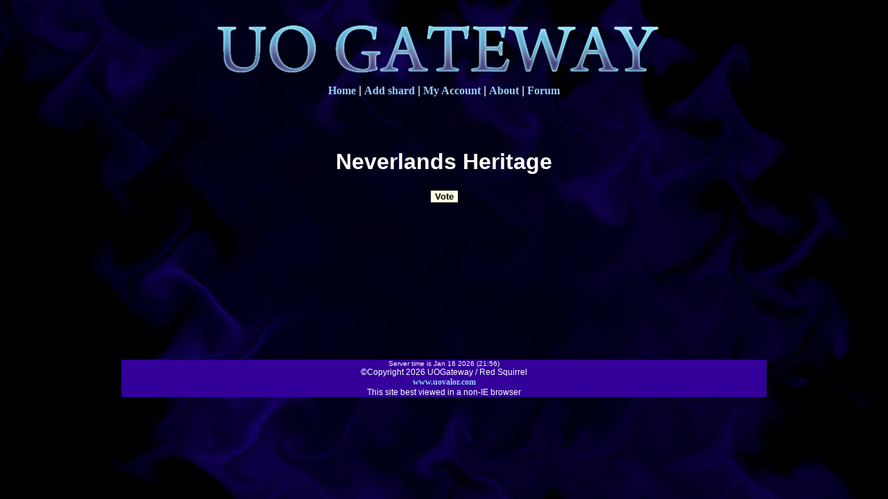

--- FILE ---
content_type: text/html; charset=UTF-8
request_url: https://www.uogateway.com/shard.php?id=1360&act=vote
body_size: 770
content:
<!DOCTYPE HTML PUBLIC "-//W3C//DTD HTML 4.01 Transitional//EN">
<html><head>
<meta http-equiv="content-type" content="text/html; charset=UTF-8">


<title>UOGateway - Neverlands Heritage</title>
<link rel="stylesheet" type="text/css" href="style.css" />
<link href="favicon.ico" rel="shortcut icon" />
</head><body><center>

<table class="wraper"><tr><td class="header"><center>
<a href="index.php">Home</a> | 
<a href="shard.php?act=add">Add shard</a> | 
<a href="shard.php?act=edit">My Account</a> | 
<a href="about.php">About</a> | 
<a href="https://www.anyf.ca/viewforum.php?f=12">Forum</a>

</center></td></tr>
<tr><td class="content"><center><br>


<br><br>








<h1>Neverlands Heritage</h1><form action="shard.php?id=1360&act=vote" method="POST"><input type="submit" class="button" value="Vote"><input type="hidden" name="vk" value="f3605be47fb39afcdbc1faabcbfb81ee1768547101"></form><!--Not the best security but better then nothing, should at least fool very basic bots--><br><br><br><br>


<br>


</center>
</td></tr>
<tr><td class="topfooter">


</td></tr>
<tr><td class="footer">
<font class="smallprint">Server time is Jan 16 2026  (21:56)<br></font>
<font class="copyright">&copy;Copyright 2026 UOGateway / Red Squirrel<br><a href="http://www.uovalor.com">www.uovalor.com</a><br>This site best viewed in a non-IE browser</font>

</td></tr></table>
</center>

<div class="topad"></div>




</body></html>


--- FILE ---
content_type: text/css
request_url: https://www.uogateway.com/style.css
body_size: 1021
content:
body
{
	text-align:center;
	background:#000000;
	font-family:arial;
	background-image: url('img/smoke.jpg');
	background-position:center;
	background-repeat: no-repeat;
	background-attachment: fixed;
	margin:0;
	padding:0;
}

a,a:visited
{
color:#99CCFF;

text-decoration:none;
font-weight:bold;
font-family:verdana;
}

a.vote,a.vote:visited
{
color:#FFFFFF;

text-decoration:none;
font-weight:bold;
font-family:verdana;
}

a:hover
{
//text-decoration:underline;
color:#FFFFFF;
}


table.wraper
{
border-spacing:0;
padding:0;
border: 0;
width:930px;
}

td.header
{
height:140px;
border:0;
border-spacing:0;
padding:0;
text-align:center;
vertical-align:bottom;
color:#FFFFFF;
background-image: url('img/header.png');
background-position:center;
background-color:transparent;
}


td.content
{
border-left:0px solid #000000;
border-right:0px solid #000000;
vertical-align:top;
text-align:center;
border-spacing:0;
border-color:#FFFFFF;
color: #FFFFFF;
padding:0;
background-color:transparent;
}


td.footer
{
border:0px solid #000000;
vertical-align:top;
text-align:center;
border-spacing:0;
border-color:#FFFFFF;
color: #FFFFFF;
padding:0;
background:#330099;
}

td.topfooter
{
height: 120px;
border:0px solid #000000;
vertical-align:middle;
text-align:center;
border-spacing:0;
border-color:#FFFFFF;
color: #FFFFFF;
font-size:12px;
}

font.maintitle
{
	font-size:30px;
	font-weight:bold;
	text-decoration:underline;
	font-family:verdana;
}

font.subtitle
{
	font-size:23px;
	font-weight:bold;
	text-decoration:underline;
	font-family:verdana;
}

table.listing
{
	border:0;
	border-collapse:collapse;
	background-color:transparent;
	border-spacing:0;
	font-size:14px;
	color:#FFFFFF;
	text-align:left;
}


td.listingtitle
{
	font-size:12px;
	border: 0px solid #000000;
	border-spacing:0;
	font-weight:bold;
	text-align:left;
	vertical-align:top;
	background: #330099;
}

td.listingsubtitle
{
	font-size:12px;
	border: 1px solid #000000;
	padding:2px;
	vertical-align:top;
}

td.listingbanner0
{
	border: 1px solid #000000;
	background:#FF8844;
	vertical-align:top;	
	padding:3px;
}

td.listingbanner1
{
	border: 1px solid #000000;
	padding:3px;
	vertical-align:top;
	background:#FF8844;	
}

td.scroll_top_left
{
	border:0;
	border-spacing:0;
	background-color:transparent;
	background-image: url('img/Scroll_Top_Left.png');
	background-repeat: no-repeat;
}

td.scroll_top_right
{
	border:0;
	border-spacing:0;
	background-color:transparent;
	background-image: url('img/Scroll_Top_Right.png');
	background-repeat: no-repeat;
}

td.scroll_bottom_left
{
	border:0;
	border-spacing:0;	
	background-color:transparent;
	background-image: url('img/Scroll_Bottom_Left.png');
	background-repeat: no-repeat;
}

td.scroll_bottom_right
{
	border:0;
	border-spacing:0;	
	background-color:transparent;
	background-image: url('img/Scroll_Bottom_Right.png');
	background-repeat: no-repeat;
}

td.scroll_right
{
	border:0;
	border-spacing:0;	
	background-color:transparent;
	background-image: url('img/Right_Scroll.png');
	background-repeat: repeat-y;
}

td.scroll_left
{
	border:0;
	border-spacing:0;	
	background-color:transparent;
	background-image: url('img/Left_Scroll.png');
	background-repeat: repeat-y;
}


td.scroll_top
{
	border:0;
	border-spacing:0;	
	background-color:transparent;
	background-image: url('img/Top_Scroll.png');
	background-repeat: repeat-x;
}

td.scroll_bottom
{
	border:0;
	border-spacing:0;	
	background-color:transparent;
	background-image: url('img/Bottom_Scroll.png');
	background-repeat: repeat-x;
}

td.listing0
{
	background-color:transparent;
    border:0;
	border-spacing:0;
	padding:10px;	
	font-size:14px;
	vertical-align:top;
	background-image: url('img/Scroll_Middle.png');
	background-repeat: repeat;
}



td.formleft
{
	border: 1px solid #000000;		
	padding:2px;	
	font-size:14px;
	vertical-align:top;
	text-align:right;
	width:40%;	
	font-weight:bold;
	background:#4A0CCF;
	color:#FFFFFF;
}

td.formright
{
	border: 1px solid #000066;		
	padding:1px;	
	font-size:14px;
	vertical-align:top;
	text-align:left;
	background:#4A0CCF;	
	color:#FFFFFF;
}

input.input
{
width: 100%;
border: 1px solid #000066;
background: #FFFDE4;
font-weight:bold;
}

textarea.textarea
{
width: 100%;
border: 1px solid #000066;
background: #FFFDE4;
font-weight:bold;
}

input.button
{
background: #FFFDE4;
border: 1px solid #000000;
font-weight:bold;
}


font.copyright
{
	font-size:12px;
}

font.smallprint
{
	font-size:10px;
}

font.mediumprint
{
	font-size:14px;
}


font.bigprint
{
	font-size:20px;
}



img.shardbanner
{
max-width:728px;
max-height:90px;
}



div.topad
{
	width:100%;
	padding:0;
	border:0;
	position: absolute;
	top: 160px;
	left:0;
	text-align:center;
}



